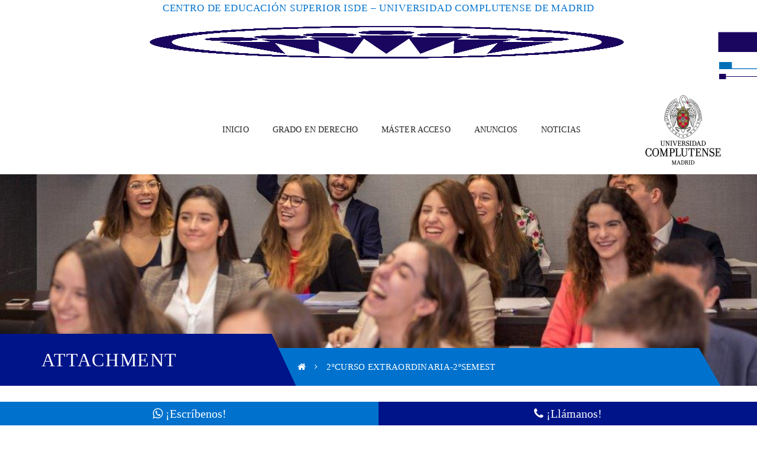

--- FILE ---
content_type: text/html; charset=UTF-8
request_url: https://www.isdegrado.com/2ocurso-extraordinaria-2osemest
body_size: 17094
content:
<!DOCTYPE html><html dir="ltr" lang="es" prefix="og: https://ogp.me/ns#"><head><script data-no-optimize="1">var litespeed_docref=sessionStorage.getItem("litespeed_docref");litespeed_docref&&(Object.defineProperty(document,"referrer",{get:function(){return litespeed_docref}}),sessionStorage.removeItem("litespeed_docref"));</script>  <script type="litespeed/javascript" data-src="https://www.googletagmanager.com/gtag/js?id=UA-61886027-2"></script> <script type="litespeed/javascript">window.dataLayer=window.dataLayer||[];function gtag(){dataLayer.push(arguments)}
gtag('js',new Date());gtag('config','UA-61886027-2')</script> <meta name="google-site-verification" content="lHz1ibWSncYQV0PaSGnUFNDd3Jw4hAh_D4ys7r4WTP8" /><meta charset="UTF-8"/><link data-optimized="2" rel="stylesheet" href="https://www.isdegrado.com/wp-content/litespeed/css/bd32ea81a1654564bb505df4dbf4bcd6.css?ver=fbdb9" /><meta name="viewport" content="width=device-width, initial-scale=1, maximum-scale=1"><!--[if lt IE 9]> <script src="https://oss.maxcdn.com/html5shiv/3.7.2/html5shiv.min.js"></script> <script src="https://oss.maxcdn.com/respond/1.4.2/respond.min.js"></script> <script src="https://css3-mediaqueries-js.googlecode.com/svn/trunk/css3-mediaqueries.js"></script> <![endif]--><title>2ºcurso EXTRAORDINARIA-2ºSEMEST | ISDE Grado</title><meta name="robots" content="noindex, nofollow, max-image-preview:large" /><link rel="canonical" href="https://www.isdegrado.com/2ocurso-extraordinaria-2osemest" /><meta name="generator" content="All in One SEO (AIOSEO) 4.7.0" /><meta property="og:locale" content="es_ES" /><meta property="og:site_name" content="ISDE Grado" /><meta property="og:type" content="article" /><meta property="og:title" content="2ºcurso EXTRAORDINARIA-2ºSEMEST | ISDE Grado" /><meta property="og:url" content="https://www.isdegrado.com/2ocurso-extraordinaria-2osemest" /><meta property="article:published_time" content="2023-03-24T08:36:21+00:00" /><meta property="article:modified_time" content="2023-03-24T08:36:21+00:00" /><meta name="twitter:card" content="summary" /><meta name="twitter:title" content="2ºcurso EXTRAORDINARIA-2ºSEMEST | ISDE Grado" /> <script type="application/ld+json" class="aioseo-schema">{"@context":"https:\/\/schema.org","@graph":[{"@type":"BreadcrumbList","@id":"https:\/\/www.isdegrado.com\/2ocurso-extraordinaria-2osemest#breadcrumblist","itemListElement":[{"@type":"ListItem","@id":"https:\/\/www.isdegrado.com\/#listItem","position":1,"name":"Hogar","item":"https:\/\/www.isdegrado.com\/","nextItem":"https:\/\/www.isdegrado.com\/2ocurso-extraordinaria-2osemest#listItem"},{"@type":"ListItem","@id":"https:\/\/www.isdegrado.com\/2ocurso-extraordinaria-2osemest#listItem","position":2,"name":"2\u00bacurso EXTRAORDINARIA-2\u00baSEMEST","previousItem":"https:\/\/www.isdegrado.com\/#listItem"}]},{"@type":"ItemPage","@id":"https:\/\/www.isdegrado.com\/2ocurso-extraordinaria-2osemest#itempage","url":"https:\/\/www.isdegrado.com\/2ocurso-extraordinaria-2osemest","name":"2\u00bacurso EXTRAORDINARIA-2\u00baSEMEST | ISDE Grado","inLanguage":"es-ES","isPartOf":{"@id":"https:\/\/www.isdegrado.com\/#website"},"breadcrumb":{"@id":"https:\/\/www.isdegrado.com\/2ocurso-extraordinaria-2osemest#breadcrumblist"},"author":{"@id":"https:\/\/www.isdegrado.com\/author\/pgarcia#author"},"creator":{"@id":"https:\/\/www.isdegrado.com\/author\/pgarcia#author"},"datePublished":"2023-03-24T09:36:21+01:00","dateModified":"2023-03-24T09:36:21+01:00"},{"@type":"Organization","@id":"https:\/\/www.isdegrado.com\/#organization","name":"ISDE Grado","url":"https:\/\/www.isdegrado.com\/"},{"@type":"Person","@id":"https:\/\/www.isdegrado.com\/author\/pgarcia#author","url":"https:\/\/www.isdegrado.com\/author\/pgarcia","name":"Pablo Gargia","image":{"@type":"ImageObject","@id":"https:\/\/www.isdegrado.com\/2ocurso-extraordinaria-2osemest#authorImage","url":"https:\/\/www.isdegrado.com\/wp-content\/litespeed\/avatar\/c850a9a6891d40261a1619c2200f04b7.jpg?ver=1768589826","width":96,"height":96,"caption":"Pablo Gargia"}},{"@type":"WebSite","@id":"https:\/\/www.isdegrado.com\/#website","url":"https:\/\/www.isdegrado.com\/","name":"ISDE Grado","inLanguage":"es-ES","publisher":{"@id":"https:\/\/www.isdegrado.com\/#organization"}}]}</script> <link rel='dns-prefetch' href='//fonts.googleapis.com' /><link rel="alternate" type="application/rss+xml" title="ISDE Grado &raquo; Feed" href="https://www.isdegrado.com/feed" /><link rel="alternate" type="application/rss+xml" title="ISDE Grado &raquo; Feed de los comentarios" href="https://www.isdegrado.com/comments/feed" /><link rel="alternate" type="text/calendar" title="ISDE Grado &raquo; iCal Feed" href="https://www.isdegrado.com/eventos/?ical=1" />
<style id='classic-theme-styles-inline-css' type='text/css'>/*! This file is auto-generated */
.wp-block-button__link{color:#fff;background-color:#32373c;border-radius:9999px;box-shadow:none;text-decoration:none;padding:calc(.667em + 2px) calc(1.333em + 2px);font-size:1.125em}.wp-block-file__button{background:#32373c;color:#fff;text-decoration:none}</style><style id='global-styles-inline-css' type='text/css'>body{--wp--preset--color--black: #000000;--wp--preset--color--cyan-bluish-gray: #abb8c3;--wp--preset--color--white: #ffffff;--wp--preset--color--pale-pink: #f78da7;--wp--preset--color--vivid-red: #cf2e2e;--wp--preset--color--luminous-vivid-orange: #ff6900;--wp--preset--color--luminous-vivid-amber: #fcb900;--wp--preset--color--light-green-cyan: #7bdcb5;--wp--preset--color--vivid-green-cyan: #00d084;--wp--preset--color--pale-cyan-blue: #8ed1fc;--wp--preset--color--vivid-cyan-blue: #0693e3;--wp--preset--color--vivid-purple: #9b51e0;--wp--preset--gradient--vivid-cyan-blue-to-vivid-purple: linear-gradient(135deg,rgba(6,147,227,1) 0%,rgb(155,81,224) 100%);--wp--preset--gradient--light-green-cyan-to-vivid-green-cyan: linear-gradient(135deg,rgb(122,220,180) 0%,rgb(0,208,130) 100%);--wp--preset--gradient--luminous-vivid-amber-to-luminous-vivid-orange: linear-gradient(135deg,rgba(252,185,0,1) 0%,rgba(255,105,0,1) 100%);--wp--preset--gradient--luminous-vivid-orange-to-vivid-red: linear-gradient(135deg,rgba(255,105,0,1) 0%,rgb(207,46,46) 100%);--wp--preset--gradient--very-light-gray-to-cyan-bluish-gray: linear-gradient(135deg,rgb(238,238,238) 0%,rgb(169,184,195) 100%);--wp--preset--gradient--cool-to-warm-spectrum: linear-gradient(135deg,rgb(74,234,220) 0%,rgb(151,120,209) 20%,rgb(207,42,186) 40%,rgb(238,44,130) 60%,rgb(251,105,98) 80%,rgb(254,248,76) 100%);--wp--preset--gradient--blush-light-purple: linear-gradient(135deg,rgb(255,206,236) 0%,rgb(152,150,240) 100%);--wp--preset--gradient--blush-bordeaux: linear-gradient(135deg,rgb(254,205,165) 0%,rgb(254,45,45) 50%,rgb(107,0,62) 100%);--wp--preset--gradient--luminous-dusk: linear-gradient(135deg,rgb(255,203,112) 0%,rgb(199,81,192) 50%,rgb(65,88,208) 100%);--wp--preset--gradient--pale-ocean: linear-gradient(135deg,rgb(255,245,203) 0%,rgb(182,227,212) 50%,rgb(51,167,181) 100%);--wp--preset--gradient--electric-grass: linear-gradient(135deg,rgb(202,248,128) 0%,rgb(113,206,126) 100%);--wp--preset--gradient--midnight: linear-gradient(135deg,rgb(2,3,129) 0%,rgb(40,116,252) 100%);--wp--preset--font-size--small: 13px;--wp--preset--font-size--medium: 20px;--wp--preset--font-size--large: 36px;--wp--preset--font-size--x-large: 42px;--wp--preset--spacing--20: 0.44rem;--wp--preset--spacing--30: 0.67rem;--wp--preset--spacing--40: 1rem;--wp--preset--spacing--50: 1.5rem;--wp--preset--spacing--60: 2.25rem;--wp--preset--spacing--70: 3.38rem;--wp--preset--spacing--80: 5.06rem;--wp--preset--shadow--natural: 6px 6px 9px rgba(0, 0, 0, 0.2);--wp--preset--shadow--deep: 12px 12px 50px rgba(0, 0, 0, 0.4);--wp--preset--shadow--sharp: 6px 6px 0px rgba(0, 0, 0, 0.2);--wp--preset--shadow--outlined: 6px 6px 0px -3px rgba(255, 255, 255, 1), 6px 6px rgba(0, 0, 0, 1);--wp--preset--shadow--crisp: 6px 6px 0px rgba(0, 0, 0, 1);}:where(.is-layout-flex){gap: 0.5em;}:where(.is-layout-grid){gap: 0.5em;}body .is-layout-flex{display: flex;}body .is-layout-flex{flex-wrap: wrap;align-items: center;}body .is-layout-flex > *{margin: 0;}body .is-layout-grid{display: grid;}body .is-layout-grid > *{margin: 0;}:where(.wp-block-columns.is-layout-flex){gap: 2em;}:where(.wp-block-columns.is-layout-grid){gap: 2em;}:where(.wp-block-post-template.is-layout-flex){gap: 1.25em;}:where(.wp-block-post-template.is-layout-grid){gap: 1.25em;}.has-black-color{color: var(--wp--preset--color--black) !important;}.has-cyan-bluish-gray-color{color: var(--wp--preset--color--cyan-bluish-gray) !important;}.has-white-color{color: var(--wp--preset--color--white) !important;}.has-pale-pink-color{color: var(--wp--preset--color--pale-pink) !important;}.has-vivid-red-color{color: var(--wp--preset--color--vivid-red) !important;}.has-luminous-vivid-orange-color{color: var(--wp--preset--color--luminous-vivid-orange) !important;}.has-luminous-vivid-amber-color{color: var(--wp--preset--color--luminous-vivid-amber) !important;}.has-light-green-cyan-color{color: var(--wp--preset--color--light-green-cyan) !important;}.has-vivid-green-cyan-color{color: var(--wp--preset--color--vivid-green-cyan) !important;}.has-pale-cyan-blue-color{color: var(--wp--preset--color--pale-cyan-blue) !important;}.has-vivid-cyan-blue-color{color: var(--wp--preset--color--vivid-cyan-blue) !important;}.has-vivid-purple-color{color: var(--wp--preset--color--vivid-purple) !important;}.has-black-background-color{background-color: var(--wp--preset--color--black) !important;}.has-cyan-bluish-gray-background-color{background-color: var(--wp--preset--color--cyan-bluish-gray) !important;}.has-white-background-color{background-color: var(--wp--preset--color--white) !important;}.has-pale-pink-background-color{background-color: var(--wp--preset--color--pale-pink) !important;}.has-vivid-red-background-color{background-color: var(--wp--preset--color--vivid-red) !important;}.has-luminous-vivid-orange-background-color{background-color: var(--wp--preset--color--luminous-vivid-orange) !important;}.has-luminous-vivid-amber-background-color{background-color: var(--wp--preset--color--luminous-vivid-amber) !important;}.has-light-green-cyan-background-color{background-color: var(--wp--preset--color--light-green-cyan) !important;}.has-vivid-green-cyan-background-color{background-color: var(--wp--preset--color--vivid-green-cyan) !important;}.has-pale-cyan-blue-background-color{background-color: var(--wp--preset--color--pale-cyan-blue) !important;}.has-vivid-cyan-blue-background-color{background-color: var(--wp--preset--color--vivid-cyan-blue) !important;}.has-vivid-purple-background-color{background-color: var(--wp--preset--color--vivid-purple) !important;}.has-black-border-color{border-color: var(--wp--preset--color--black) !important;}.has-cyan-bluish-gray-border-color{border-color: var(--wp--preset--color--cyan-bluish-gray) !important;}.has-white-border-color{border-color: var(--wp--preset--color--white) !important;}.has-pale-pink-border-color{border-color: var(--wp--preset--color--pale-pink) !important;}.has-vivid-red-border-color{border-color: var(--wp--preset--color--vivid-red) !important;}.has-luminous-vivid-orange-border-color{border-color: var(--wp--preset--color--luminous-vivid-orange) !important;}.has-luminous-vivid-amber-border-color{border-color: var(--wp--preset--color--luminous-vivid-amber) !important;}.has-light-green-cyan-border-color{border-color: var(--wp--preset--color--light-green-cyan) !important;}.has-vivid-green-cyan-border-color{border-color: var(--wp--preset--color--vivid-green-cyan) !important;}.has-pale-cyan-blue-border-color{border-color: var(--wp--preset--color--pale-cyan-blue) !important;}.has-vivid-cyan-blue-border-color{border-color: var(--wp--preset--color--vivid-cyan-blue) !important;}.has-vivid-purple-border-color{border-color: var(--wp--preset--color--vivid-purple) !important;}.has-vivid-cyan-blue-to-vivid-purple-gradient-background{background: var(--wp--preset--gradient--vivid-cyan-blue-to-vivid-purple) !important;}.has-light-green-cyan-to-vivid-green-cyan-gradient-background{background: var(--wp--preset--gradient--light-green-cyan-to-vivid-green-cyan) !important;}.has-luminous-vivid-amber-to-luminous-vivid-orange-gradient-background{background: var(--wp--preset--gradient--luminous-vivid-amber-to-luminous-vivid-orange) !important;}.has-luminous-vivid-orange-to-vivid-red-gradient-background{background: var(--wp--preset--gradient--luminous-vivid-orange-to-vivid-red) !important;}.has-very-light-gray-to-cyan-bluish-gray-gradient-background{background: var(--wp--preset--gradient--very-light-gray-to-cyan-bluish-gray) !important;}.has-cool-to-warm-spectrum-gradient-background{background: var(--wp--preset--gradient--cool-to-warm-spectrum) !important;}.has-blush-light-purple-gradient-background{background: var(--wp--preset--gradient--blush-light-purple) !important;}.has-blush-bordeaux-gradient-background{background: var(--wp--preset--gradient--blush-bordeaux) !important;}.has-luminous-dusk-gradient-background{background: var(--wp--preset--gradient--luminous-dusk) !important;}.has-pale-ocean-gradient-background{background: var(--wp--preset--gradient--pale-ocean) !important;}.has-electric-grass-gradient-background{background: var(--wp--preset--gradient--electric-grass) !important;}.has-midnight-gradient-background{background: var(--wp--preset--gradient--midnight) !important;}.has-small-font-size{font-size: var(--wp--preset--font-size--small) !important;}.has-medium-font-size{font-size: var(--wp--preset--font-size--medium) !important;}.has-large-font-size{font-size: var(--wp--preset--font-size--large) !important;}.has-x-large-font-size{font-size: var(--wp--preset--font-size--x-large) !important;}
.wp-block-navigation a:where(:not(.wp-element-button)){color: inherit;}
:where(.wp-block-post-template.is-layout-flex){gap: 1.25em;}:where(.wp-block-post-template.is-layout-grid){gap: 1.25em;}
:where(.wp-block-columns.is-layout-flex){gap: 2em;}:where(.wp-block-columns.is-layout-grid){gap: 2em;}
.wp-block-pullquote{font-size: 1.5em;line-height: 1.6;}</style><style id='rs-plugin-settings-inline-css' type='text/css'>#rs-demo-id {}</style> <script type="litespeed/javascript" data-src="https://www.isdegrado.com/wp-includes/js/jquery/jquery.min.js" id="jquery-core-js"></script> <script id="cookie-notice-front-js-before" type="litespeed/javascript">var cnArgs={"ajaxUrl":"https:\/\/www.isdegrado.com\/wp-admin\/admin-ajax.php","nonce":"173c47d6bf","hideEffect":"fade","position":"bottom","onScroll":!1,"onScrollOffset":100,"onClick":!1,"cookieName":"cookie_notice_accepted","cookieTime":2592000,"cookieTimeRejected":2592000,"globalCookie":!1,"redirection":!1,"cache":!0,"revokeCookies":!1,"revokeCookiesOpt":"automatic"}</script> <script id="thickbox-js-extra" type="litespeed/javascript">var thickboxL10n={"next":"Siguiente >","prev":"< Anterior","image":"Imagen","of":"de","close":"Cerrar","noiframes":"Esta funci\u00f3n necesita frames integrados. Tienes los iframes desactivados o tu navegador no es compatible.","loadingAnimation":"https:\/\/www.isdegrado.com\/wp-includes\/js\/thickbox\/loadingAnimation.gif"}</script> <link rel="https://api.w.org/" href="https://www.isdegrado.com/wp-json/" /><link rel="alternate" type="application/json" href="https://www.isdegrado.com/wp-json/wp/v2/media/2246" /><link rel="EditURI" type="application/rsd+xml" title="RSD" href="https://www.isdegrado.com/xmlrpc.php?rsd" /><meta name="generator" content="WordPress 6.5.7" /><link rel='shortlink' href='https://www.isdegrado.com/?p=2246' /><link rel="alternate" type="application/json+oembed" href="https://www.isdegrado.com/wp-json/oembed/1.0/embed?url=https%3A%2F%2Fwww.isdegrado.com%2F2ocurso-extraordinaria-2osemest" /><link rel="alternate" type="text/xml+oembed" href="https://www.isdegrado.com/wp-json/oembed/1.0/embed?url=https%3A%2F%2Fwww.isdegrado.com%2F2ocurso-extraordinaria-2osemest&#038;format=xml" /> <script type="litespeed/javascript">var ajaxurl='https://www.isdegrado.com/wp-admin/admin-ajax.php'</script> <meta name="et-api-version" content="v1"><meta name="et-api-origin" content="https://www.isdegrado.com"><link rel="https://theeventscalendar.com/" href="https://www.isdegrado.com/wp-json/tribe/tickets/v1/" /><meta name="tec-api-version" content="v1"><meta name="tec-api-origin" content="https://www.isdegrado.com"><link rel="alternate" href="https://www.isdegrado.com/wp-json/tribe/events/v1/" /><style id="g5plus_custom_style" type="text/css"></style><style type="text/css">.footer-contact input[type="text"], .footer-contact input[type="email"], .footer-contact input[type="tel"]{
    outline: none;
    border: 1px solid #808489;
    width: 90%;
    float: left;
    background: #191e25 !important;
    color: #eee !important;
    letter-spacing: 1px;
    font-size: 1em;
    padding: 1em;
    margin: 0 0 1em;
}
.footer-contact input[type="submit"] {
    outline: none;
    border: none;
    background: #1cc7d0;
    color: #fff;
    font-size: 16px;
    padding: .6em 2em;
    letter-spacing: 1px;
    text-transform: capitalize;
    display: inherit;
    transition: .5s all;
    -webkit-transition: .5s all;
}
.footer-contact input[type="submit"] {
    background: #ff4c4c;
    transition: .5s all;
    -webkit-transition: .5s all;
}
.footer-sidebar, .footer-sidebar a{
    font-size: 16px;
    color:white;
}
.footer-sidebar li{
    font-size:16px;
    margin:0 0 10px 0;
}

::placeholder{
    color:white !important;
}

.bottom-bar-wrapper{
    background-color:#191e25 !important;
    color:white !important;
    
}
.bottom-bar-inner{
    border-top:none !important;
}


.top-bar-left{
    text-align:center !important;
}

.top-bar-left h4{
    margin-bottom:inherit !important;
}
.header-logo img{
    padding-top:0 !important;
    padding-bottom: 10px !important;
    margin-top:5px !important;
}
.entry-post-meta-wrap, .post-entry-meta{
    display:none !important;
}
#div-flotante{
    position:fixed;
    z-index:1000;
    float:right !important;
    right:0;
    bottom:75px;
}
#div-flotante img{
width:400px !important;
    
}
@media (max-width: 480px){
    #div-flotante{
        width:155px !important;
    }
    #wrapper-footer h3{
    font-size:16px;
    }
}

#main-header-wrapper .top-bar{
    background-color:#ffffff !important;
    color:#0072CE !important;
}
.newsletter-form{
text-align:left !important;
    
}
.newsletter-form p{
margin-bottom:1px;
}
.newsletter-form input[type=email]{
    width:100% !important;
}
.colaboradores .vc_grid-item-mini{
    border:1px solid #0072CE;
}
.separador-colaboradores h4{font-size:20px;}

/*.contact-bar{
    position:fixed;
    right: 0;
    bottom: 230px;
    z-index: 1001;
}
.contact-bar a {
    display: block;
    margin-top: 20px;
}
.contact-bar-phone img, .contact-bar-whatsapp img{
    width: 350px;
}

@media (max-width: 480px){
    .contact-bar-phone img, .contact-bar-whatsapp img{
        width: 250px;
    }
}*/

.contact-bar-footer{
    position: fixed;
    bottom: 0;
    left: 0;
    width: 100%;
    height: 40px;
    text-align: center;
    line-height: 40px;
    display:flex;
    font-size: 20px;
    z-index: 2;
}
.contact-bar-footer a, .contact-bar-footer a:hover{color:#fff;}
.contact-bar-footer-whatsapp, .contact-bar-footer-phone{width:50%;}
.contact-bar-footer-whatsapp{background: #0072ce;}
.contact-bar-footer-phone{background-color: #001489;}
footer.main-footer-wrapper .bottom-bar-wrapper .bottom-bar-inner{padding-bottom: 50px !important;}
.back-to-top{z-index:3 !important;}</style><meta name="generator" content="Powered by Visual Composer - drag and drop page builder for WordPress."/>
<!--[if lte IE 9]><link rel="stylesheet" type="text/css" href="https://www.isdegrado.com/wp-content/plugins/js_composer/assets/css/vc_lte_ie9.min.css" media="screen"><![endif]--><meta name="generator" content="Powered by Slider Revolution 5.4.1 - responsive, Mobile-Friendly Slider Plugin for WordPress with comfortable drag and drop interface." /><link rel="icon" href="https://www.isdegrado.com/wp-content/uploads/2020/05/favicon-100x100.ico" sizes="32x32" /><link rel="icon" href="https://www.isdegrado.com/wp-content/uploads/2020/05/favicon-100x100.ico" sizes="192x192" /><link rel="apple-touch-icon" href="https://www.isdegrado.com/wp-content/uploads/2020/05/favicon-100x100.ico" /><meta name="msapplication-TileImage" content="https://www.isdegrado.com/wp-content/uploads/2020/05/favicon-100x100.ico" /><link rel="stylesheet" type="text/css" media="all" href="https://www.isdegrado.com/?custom-page=header-custom-css&amp;current_page_id=2246"/><style type="text/css" id="wp-custom-css">/* ocultar aviso no theme css */
div[style*="z-index: 100000"] {
    display: none !important;
}
/******************************/

.header-customize-item.header-social-profile-wrapper .img-responsive{
	margin-left: 20px !important;
}

#banda_descarga .vc_column-inner .wpb_wrapper{
	text-align:center;
}

#menu-item-1760 a, #menu-item-1761 a, #menu-item-2002 a{
	font-size: 12px;
}

a.download_button{
	border:none !important;
	font-size: 20px !important;
}
.wpb_wrapper ol, ul {
    margin-top: 0;
    margin-bottom: 20px!important;
}
.wpadminbar  ol, ul {
    margin-top: 0;
    margin-bottom: 0px!important;
}
ul li:last-child {
  padding-bottom: 10px;
}
a.download_button:hover{
	background-color:transparent !important;
	color: #fff !important;
}

#puertas_abiertas_form input, #puertas_abiertas_form label, #sugerencias input, #sugerencias label, #sugerencias textarea{
	width: 100% !important;
}

@media screen and (min-width: 992px){
	.sticky-wrapper.is-sticky .header-logo img {
			max-height: 100px;
	}
}
@media screen and (max-width: 700px){
	.uk-subnav a{
		font-size:10px!important;
	}
}

.boton-grado a{
	background-color: #0072ce!important;
}

/** OCULTAR RRSS HEADER **/
.header-social-profile-wrapper i{
	display: none;
}
/** AJUSTE ESPACIO **/
.header-customize-item.header-social-profile-wrapper{
    margin-left: 80px !important;
}
@media screen and (max-width: 1024px){
	.header-customize-item.header-social-profile-wrapper{
    margin-left: 10px !important;
}
}


/** TITULO PÁGINAS **/
#page-title .pt-bottom .m-title::before {
	background-color: #001489;
}
#page-title .pt-bottom .m-title {
	background-color: #001489;
}
#page-title .pt-bottom .m-title::after {
	background-color: #001489;
}
.breadcrumbs h1{
	color: white!important;
}</style><style type="text/css" title="dynamic-css" class="options-output">body{background-repeat:no-repeat;background-size:cover;background-attachment:fixed;background-position:center center;}.site-loading{background-color:#ffffff;}body{font-family:Roboto;line-height:24px;font-weight:400;font-style:normal;font-size:13px;}h1{font-family:Roboto;line-height:48px;font-weight:700;font-style:normal;font-size:36px;}h2{font-family:Oswald;line-height:39px;font-weight:700;font-style:normal;font-size:29px;}h3{font-family:Roboto;line-height:29px;font-weight:400;font-style:normal;font-size:22px;}h4{font-family:Roboto;line-height:23px;font-weight:400;font-style:normal;font-size:17px;}h5{font-family:Roboto;line-height:17px;font-weight:400;font-style:normal;font-size:13px;}h6{font-family:Roboto;line-height:15px;font-weight:400;font-style:normal;font-size:11px;}{font-family:Roboto;}{font-family:Roboto;}{font-family:Roboto;}</style><noscript><style type="text/css">.wpb_animate_when_almost_visible { opacity: 1; }</style></noscript></head><body data-rsssl=1 class="attachment attachment-template-default single single-attachment postid-2246 attachmentid-2246 attachment-pdf cookies-not-set tribe-no-js page-template-academia footer-static header-1 chrome wpb-js-composer js-comp-ver-5.1.1 vc_responsive tribe-theme-academia" data-responsive="991" data-header="header-1"><div id="wrapper"><header id="main-header-wrapper" class="main-header"><div class="top-bar"><div class="container"><div class="row"><div class="sidebar top-bar-left col-md-12"><aside id="text-3" class="widget widget_text"><div class="textwidget"><h4>Centro de Educación Superior ISDE – Universidad Complutense de Madrid</h4></div></aside></div></div></div></div><div class="header-nav-wrapper header-1 header-sticky"><div class="container"><div class="header-container clearfix"><div class="header-logo">
<a href="https://www.isdegrado.com/" title="ISDE Grado - ">
<img data-lazyloaded="1" src="[data-uri]" width="3505" height="1742" class="has-retina" style="height:130px" data-src="https://www.isdegrado.com/wp-content/uploads/2020/05/Logo_Law_High_RGB.jpg" alt="ISDE Grado - " />
<img data-lazyloaded="1" src="[data-uri]" width="3505" height="1742" class="retina-logo" style="height:130px" data-src="https://www.isdegrado.com/wp-content/uploads/2020/05/Logo_Law_High_RGB.jpg" alt="ISDE Grado - "/>
</a></div><div class="header-nav-right"><div id="primary-menu" class="menu-wrapper"><ul id="main-menu" class="main-menu sub-menu-light x-nav-menu x-nav-menu_principal x-animate-sign-flip"><li id="menu-item-26" class="menu-item menu-item-type-post_type menu-item-object-page menu-item-home x-menu-item x-item-menu-standard"><a href="https://www.isdegrado.com/" class="x-menu-a-text"><span class="x-menu-text">Inicio</span></a></li><li id="menu-item-231" class="menu-item menu-item-type-custom menu-item-object-custom menu-item-has-children x-menu-item x-item-menu-standard"><a href="/grado-en-derecho-madrid" class="x-menu-a-text"><span class="x-menu-text">Grado en Derecho</span><b class="x-caret"></b></a><ul class="x-sub-menu x-sub-menu-standard x-list-style-none"><li id="menu-item-203" class="menu-item menu-item-type-post_type menu-item-object-page x-menu-item x-item-menu-standard"><a href="https://www.isdegrado.com/informacion-publica-del-titulo" class="x-menu-a-text"><span class="x-menu-text">Información Pública del Título</span></a></li><li id="menu-item-25" class="menu-item menu-item-type-post_type menu-item-object-page x-menu-item x-item-menu-standard"><a href="https://www.isdegrado.com/plan-de-estudios" class="x-menu-a-text"><span class="x-menu-text">Información Académica</span></a></li><li id="menu-item-204" class="menu-item menu-item-type-post_type menu-item-object-page x-menu-item x-item-menu-standard"><a href="https://www.isdegrado.com/metodologia" class="x-menu-a-text"><span class="x-menu-text">Metodología</span></a></li><li id="menu-item-202" class="menu-item menu-item-type-post_type menu-item-object-page x-menu-item x-item-menu-standard"><a href="https://www.isdegrado.com/profesorado" class="x-menu-a-text"><span class="x-menu-text">Personal académico</span></a></li><li id="menu-item-201" class="menu-item menu-item-type-post_type menu-item-object-page x-menu-item x-item-menu-standard"><a href="https://www.isdegrado.com/sistema-de-calidad" class="x-menu-a-text"><span class="x-menu-text">Sistema de garantía de calidad</span></a></li><li id="menu-item-2539" class="menu-item menu-item-type-post_type menu-item-object-page x-menu-item x-item-menu-standard"><a href="https://www.isdegrado.com/practicas-externas-y-movilidad" class="x-menu-a-text"><span class="x-menu-text">Prácticas Externas y Movilidad</span></a></li><li id="menu-item-322" class="menu-item menu-item-type-post_type menu-item-object-page x-menu-item x-item-menu-standard"><a href="https://www.isdegrado.com/formulario-de-solicitud-de-admision" class="x-menu-a-text"><span class="x-menu-text">Iniciar solicitud de admisión</span></a></li></ul></li><li id="menu-item-1518" class="menu-item menu-item-type-post_type menu-item-object-page menu-item-has-children x-menu-item x-item-menu-standard"><a href="https://www.isdegrado.com/master-acceso" class="x-menu-a-text"><span class="x-menu-text">Máster Acceso</span><b class="x-caret"></b></a><ul class="x-sub-menu x-sub-menu-standard x-list-style-none"><li id="menu-item-1524" class="menu-item menu-item-type-post_type menu-item-object-page x-menu-item x-item-menu-standard"><a href="https://www.isdegrado.com/master-acceso/informacion-publica-del-titulo" class="x-menu-a-text"><span class="x-menu-text">Información Pública del Título</span></a></li><li id="menu-item-1520" class="menu-item menu-item-type-post_type menu-item-object-page x-menu-item x-item-menu-standard"><a href="https://www.isdegrado.com/master-acceso/plan-de-estudios" class="x-menu-a-text"><span class="x-menu-text">Plan de estudios / Guías docentes</span></a></li><li id="menu-item-1519" class="menu-item menu-item-type-post_type menu-item-object-page x-menu-item x-item-menu-standard"><a href="https://www.isdegrado.com/master-acceso/metodologia" class="x-menu-a-text"><span class="x-menu-text">Metodología</span></a></li><li id="menu-item-1523" class="menu-item menu-item-type-post_type menu-item-object-page x-menu-item x-item-menu-standard"><a href="https://www.isdegrado.com/master-acceso/profesorado" class="x-menu-a-text"><span class="x-menu-text">Personal académico</span></a></li><li id="menu-item-1521" class="menu-item menu-item-type-post_type menu-item-object-page x-menu-item x-item-menu-standard"><a href="https://www.isdegrado.com/master-acceso/sistema-de-calidad" class="x-menu-a-text"><span class="x-menu-text">Sistema de Garantía Interna de Calidad</span></a></li><li id="menu-item-1522" class="menu-item menu-item-type-post_type menu-item-object-page x-menu-item x-item-menu-standard"><a href="https://www.isdegrado.com/master-acceso/salidas-profesionales" class="x-menu-a-text"><span class="x-menu-text">Salidas profesionales</span></a></li><li id="menu-item-1873" class="menu-item menu-item-type-post_type menu-item-object-page x-menu-item x-item-menu-standard"><a href="https://www.isdegrado.com/master-acceso/renovacion-acreditacion-titulo" class="x-menu-a-text"><span class="x-menu-text">Renovación de la acreditación del título de Master de Acceso a la Profesión de Abogado</span></a></li><li id="menu-item-2664" class="menu-item menu-item-type-post_type menu-item-object-page x-menu-item x-item-menu-standard"><a href="https://www.isdegrado.com/master-practicas-externas-y-movilidad" class="x-menu-a-text"><span class="x-menu-text">Prácticas Externas y Movilidad</span></a></li></ul></li><li id="menu-item-199" class="menu-item menu-item-type-post_type menu-item-object-page x-menu-item x-item-menu-standard"><a href="https://www.isdegrado.com/anuncios" class="x-menu-a-text"><span class="x-menu-text">Anuncios</span></a></li><li id="menu-item-421" class="menu-item menu-item-type-post_type menu-item-object-page x-menu-item x-item-menu-standard"><a href="https://www.isdegrado.com/noticias" class="x-menu-a-text"><span class="x-menu-text">Noticias</span></a></li></ul></div><div class="header-customize header-customize-nav"><div class="header-customize-item header-social-profile-wrapper"><ul><li><a href="https://www.linkedin.com/school/isde" target="_blank"><i class="fa fa-linkedin"></i></a></li>
<img data-lazyloaded="1" src="[data-uri]" width="140" height="130" class="img-responsive" data-src="/wp-content/uploads/2018/05/UCM-300x278-2.png" style="margin-left:40px;"></ul></div></div></div></div></div></div></header><header id="mobile-header-wrapper" class="mobile-header header-mobile-1"><div class="header-container-wrapper header-mobile-sticky"><div class="container header-mobile-container"><div class="header-mobile-inner"><div class="toggle-icon-wrapper toggle-mobile-menu" data-ref="nav-menu-mobile" data-drop-type="fly"><div class="toggle-icon"> <span></span></div></div><div class="header-customize"><div class="search-button-wrapper header-customize-item">
<a class="icon-search-menu" href="#" data-search-type="standard"><i class="fa fa-search"></i></a></div></div><div class="header-logo-mobile">
<a href="https://www.isdegrado.com/" title="ISDE Grado - ">
<img data-lazyloaded="1" src="[data-uri]" width="3505" height="1742" class="has-retina" style="height:130px" data-src="https://www.isdegrado.com/wp-content/uploads/2020/05/Logo_Law_High_RGB.jpg" alt="ISDE Grado - " />
<img data-lazyloaded="1" src="[data-uri]" width="3505" height="1742" class="retina-logo" style="height:130px" data-src="https://www.isdegrado.com/wp-content/uploads/2020/05/Logo_Law_High_RGB.jpg" alt="ISDE Grado - " />
</a></div></div><div id="nav-menu-mobile" class="header-mobile-nav menu-drop-fly"><form class="search-form-menu-mobile"  method="get" action="https://www.isdegrado.com/">
<input type="text" name="s" placeholder="Search...">
<button type="submit"><i class="fa fa-search"></i></button></form><ul id="menu-principal" class="nav-menu-mobile x-nav-menu x-nav-menu_principal x-animate-sign-flip"><li id="menu-item-mobile-26" class="menu-item menu-item-type-post_type menu-item-object-page menu-item-home x-menu-item x-item-menu-standard"><a href="https://www.isdegrado.com/" class="x-menu-a-text"><span class="x-menu-text">Inicio</span></a></li><li id="menu-item-mobile-231" class="menu-item menu-item-type-custom menu-item-object-custom menu-item-has-children x-menu-item x-item-menu-standard"><a href="/grado-en-derecho-madrid" class="x-menu-a-text"><span class="x-menu-text">Grado en Derecho</span><b class="x-caret"></b></a><ul class="x-sub-menu x-sub-menu-standard x-list-style-none"><li id="menu-item-mobile-203" class="menu-item menu-item-type-post_type menu-item-object-page x-menu-item x-item-menu-standard"><a href="https://www.isdegrado.com/informacion-publica-del-titulo" class="x-menu-a-text"><span class="x-menu-text">Información Pública del Título</span></a></li><li id="menu-item-mobile-25" class="menu-item menu-item-type-post_type menu-item-object-page x-menu-item x-item-menu-standard"><a href="https://www.isdegrado.com/plan-de-estudios" class="x-menu-a-text"><span class="x-menu-text">Información Académica</span></a></li><li id="menu-item-mobile-204" class="menu-item menu-item-type-post_type menu-item-object-page x-menu-item x-item-menu-standard"><a href="https://www.isdegrado.com/metodologia" class="x-menu-a-text"><span class="x-menu-text">Metodología</span></a></li><li id="menu-item-mobile-202" class="menu-item menu-item-type-post_type menu-item-object-page x-menu-item x-item-menu-standard"><a href="https://www.isdegrado.com/profesorado" class="x-menu-a-text"><span class="x-menu-text">Personal académico</span></a></li><li id="menu-item-mobile-201" class="menu-item menu-item-type-post_type menu-item-object-page x-menu-item x-item-menu-standard"><a href="https://www.isdegrado.com/sistema-de-calidad" class="x-menu-a-text"><span class="x-menu-text">Sistema de garantía de calidad</span></a></li><li id="menu-item-mobile-2539" class="menu-item menu-item-type-post_type menu-item-object-page x-menu-item x-item-menu-standard"><a href="https://www.isdegrado.com/practicas-externas-y-movilidad" class="x-menu-a-text"><span class="x-menu-text">Prácticas Externas y Movilidad</span></a></li><li id="menu-item-mobile-322" class="menu-item menu-item-type-post_type menu-item-object-page x-menu-item x-item-menu-standard"><a href="https://www.isdegrado.com/formulario-de-solicitud-de-admision" class="x-menu-a-text"><span class="x-menu-text">Iniciar solicitud de admisión</span></a></li></ul></li><li id="menu-item-mobile-1518" class="menu-item menu-item-type-post_type menu-item-object-page menu-item-has-children x-menu-item x-item-menu-standard"><a href="https://www.isdegrado.com/master-acceso" class="x-menu-a-text"><span class="x-menu-text">Máster Acceso</span><b class="x-caret"></b></a><ul class="x-sub-menu x-sub-menu-standard x-list-style-none"><li id="menu-item-mobile-1524" class="menu-item menu-item-type-post_type menu-item-object-page x-menu-item x-item-menu-standard"><a href="https://www.isdegrado.com/master-acceso/informacion-publica-del-titulo" class="x-menu-a-text"><span class="x-menu-text">Información Pública del Título</span></a></li><li id="menu-item-mobile-1520" class="menu-item menu-item-type-post_type menu-item-object-page x-menu-item x-item-menu-standard"><a href="https://www.isdegrado.com/master-acceso/plan-de-estudios" class="x-menu-a-text"><span class="x-menu-text">Plan de estudios / Guías docentes</span></a></li><li id="menu-item-mobile-1519" class="menu-item menu-item-type-post_type menu-item-object-page x-menu-item x-item-menu-standard"><a href="https://www.isdegrado.com/master-acceso/metodologia" class="x-menu-a-text"><span class="x-menu-text">Metodología</span></a></li><li id="menu-item-mobile-1523" class="menu-item menu-item-type-post_type menu-item-object-page x-menu-item x-item-menu-standard"><a href="https://www.isdegrado.com/master-acceso/profesorado" class="x-menu-a-text"><span class="x-menu-text">Personal académico</span></a></li><li id="menu-item-mobile-1521" class="menu-item menu-item-type-post_type menu-item-object-page x-menu-item x-item-menu-standard"><a href="https://www.isdegrado.com/master-acceso/sistema-de-calidad" class="x-menu-a-text"><span class="x-menu-text">Sistema de Garantía Interna de Calidad</span></a></li><li id="menu-item-mobile-1522" class="menu-item menu-item-type-post_type menu-item-object-page x-menu-item x-item-menu-standard"><a href="https://www.isdegrado.com/master-acceso/salidas-profesionales" class="x-menu-a-text"><span class="x-menu-text">Salidas profesionales</span></a></li><li id="menu-item-mobile-1873" class="menu-item menu-item-type-post_type menu-item-object-page x-menu-item x-item-menu-standard"><a href="https://www.isdegrado.com/master-acceso/renovacion-acreditacion-titulo" class="x-menu-a-text"><span class="x-menu-text">Renovación de la acreditación del título de Master de Acceso a la Profesión de Abogado</span></a></li><li id="menu-item-mobile-2664" class="menu-item menu-item-type-post_type menu-item-object-page x-menu-item x-item-menu-standard"><a href="https://www.isdegrado.com/master-practicas-externas-y-movilidad" class="x-menu-a-text"><span class="x-menu-text">Prácticas Externas y Movilidad</span></a></li></ul></li><li id="menu-item-mobile-199" class="menu-item menu-item-type-post_type menu-item-object-page x-menu-item x-item-menu-standard"><a href="https://www.isdegrado.com/anuncios" class="x-menu-a-text"><span class="x-menu-text">Anuncios</span></a></li><li id="menu-item-mobile-421" class="menu-item menu-item-type-post_type menu-item-object-page x-menu-item x-item-menu-standard"><a href="https://www.isdegrado.com/noticias" class="x-menu-a-text"><span class="x-menu-text">Noticias</span></a></li></ul></div><div class="main-menu-overlay"></div></div></div></header><div id="search_popup_wrapper" class="dialog"><div class="dialog__overlay"></div><div class="dialog__content"><div class="morph-shape">
<svg xmlns="http://www.w3.org/2000/svg" width="100%" height="100%" viewBox="0 0 520 280"
preserveAspectRatio="none">
<rect x="3" y="3" fill="none" width="516" height="276"/>
</svg></div><div class="dialog-inner"><h2>Enter your keyword</h2><form  method="get" action="https://www.isdegrado.com/" class="search-popup-inner">
<input type="text" name="s" placeholder="Search...">
<button type="submit">Search</button></form><div><button class="action" data-dialog-close="close" type="button"><i class="fa fa-close"></i></button></div></div></div></div><div id="wrapper-content" class="clearfix"><section id="page-title" class="page-title-wrap page-title-margin" ><div data-stellar-background-image="https://www.isdegrado.com/wp-content/uploads/2018/05/ISDE_AR_18.jpeg" data-stellar-background-position="center" data-stellar-background-ratio="0.5" class="page-title-parallax" style="background-image: url('https://www.isdegrado.com/wp-content/uploads/2018/05/ISDE_AR_18.jpeg');background-position:center center;"></div><div class="container"><div class="page-title-inner pt-bottom" ><div class="m-title"><h2 class="p-font">attachment</h2></div><div class="breadcrumbs-wrap"><div class="breadcrumbs-inner text-left"><ul class="breadcrumbs"><li><a href="https://www.isdegrado.com/" class="home"><i class="fa fa-home"></i></a></li><li><span><h1>2ºcurso EXTRAORDINARIA-2ºSEMEST</h1></span></li></ul></div></div></div></div></section><main  class="single-post-wrap"><div class="container clearfix"><div class="row clearfix"><div class="col-md-9"><div class="single-post-inner"><article id="post-2246" class="clearfix post-2246 attachment type-attachment status-inherit hentry"><div class="entry-content-wrap"><h3 class="entry-post-title p-font">2ºcurso EXTRAORDINARIA-2ºSEMEST</h3><div class="entry-post-meta-wrap"><ul class="entry-meta s-font"><li class="entry-meta-author">
<i class="fa fa-user"></i>
<a href="https://www.isdegrado.com/author/pgarcia">Pablo Gargia</a></li><li class="entry-meta-view">
<i class="fa fa-eye"></i>
85</li><li class="entry-meta-date">
<i class="fa fa-calendar"></i><a href="https://www.isdegrado.com/2ocurso-extraordinaria-2osemest" rel="bookmark" title="2ºcurso EXTRAORDINARIA-2ºSEMEST"> 24 marzo, 2023 </a></li></ul></div><div class="entry-content clearfix"><p class="attachment"><a href='https://www.isdegrado.com/wp-content/uploads/2023/03/2ºcurso-EXTRAORDINARIA-2ºSEMEST.pdf'>2ºcurso EXTRAORDINARIA-2ºSEMEST</a></p></div><div class="entry-meta-tag-wrap social-share-hover"><div class="social-share-wrap"><ul class="social-profile s-rounded s-secondary s-md"><li>
<a class="facebook" onclick="window.open('https://www.facebook.com/sharer.php?s=100&amp;p[url]=https%3A%2F%2Fwww.isdegrado.com%2F2ocurso-extraordinaria-2osemest','sharer', 'toolbar=0,status=0,width=620,height=280');"  href="javascript:;">
<i class="fa fa-facebook"></i>
</a></li><li>
<a class="twitter" onclick="popUp=window.open('http://twitter.com/home?status=2%C2%BAcurso+EXTRAORDINARIA-2%C2%BASEMEST https%3A%2F%2Fwww.isdegrado.com%2F2ocurso-extraordinaria-2osemest','sharer','scrollbars=yes,width=800,height=400');popUp.focus();return false;"  href="javascript:;">
<i class="fa fa-twitter"></i>
</a></li><li>
<a class="google-plus"  href="javascript:;" onclick="popUp=window.open('https://plus.google.com/share?url=https%3A%2F%2Fwww.isdegrado.com%2F2ocurso-extraordinaria-2osemest','sharer','scrollbars=yes,width=800,height=400');popUp.focus();return false;">
<i class="fa fa-google-plus"></i>
</a></li><li>
<a class="linkedin"  onclick="popUp=window.open('http://linkedin.com/shareArticle?mini=true&amp;url=https%3A%2F%2Fwww.isdegrado.com%2F2ocurso-extraordinaria-2osemest&amp;title=2%C2%BAcurso+EXTRAORDINARIA-2%C2%BASEMEST','sharer','scrollbars=yes,width=800,height=400');popUp.focus();return false;" href="javascript:;">
<i class="fa fa-linkedin"></i>
</a></li><li>
<a class="tumblr" onclick="popUp=window.open('http://www.tumblr.com/share/link?url=https%3A%2F%2Fwww.isdegrado.com%2F2ocurso-extraordinaria-2osemest&amp;name=2%C2%BAcurso+EXTRAORDINARIA-2%C2%BASEMEST&amp;description=2%C2%BAcurso+EXTRAORDINARIA-2%C2%BASEMEST','sharer','scrollbars=yes,width=800,height=400');popUp.focus();return false;" href="javascript:;">
<i class="fa fa-tumblr"></i>
</a></li><li>
<a class="pinterest" onclick="popUp=window.open('http://pinterest.com/pin/create/button/?url=https%3A%2F%2Fwww.isdegrado.com%2F2ocurso-extraordinaria-2osemest&amp;description=2%C2%BAcurso+EXTRAORDINARIA-2%C2%BASEMEST&amp;media=','sharer','scrollbars=yes,width=800,height=400');popUp.focus();return false;" href="javascript:;">
<i class="fa fa-pinterest"></i>
</a></li></ul></div></div></div><nav class="post-navigation" role="navigation"><div class="nav-links"><div class="nav-previous"><a href="https://www.isdegrado.com/2ocurso-extraordinaria-2osemest" rel="prev"><i class="post-navigation-icon fa fa-chevron-left"></i><div class="post-navigation-content"><div class="post-navigation-label">Previous Post</div><div class="post-navigation-title">2ºcurso EXTRAORDINARIA-2ºSEMEST</div></div> </a></div></div></nav></article></div></div><div class="sidebar right-sidebar col-md-3 hidden-sm hidden-xs"><aside id="search-2" class="widget widget_search"><form class="search-form" method="get" id="searchform" action="https://www.isdegrado.com/">
<input type="text" value="" name="s" id="s"  placeholder="ENTER YOUR KEYWORD">
<button type="submit"><i class="fa fa-search"></i>Search</button></form></aside><aside id="recent-posts-2" class="widget widget_recent_entries"><h4 class="widget-title"><span>Noticias recientes</span></h4><ul><li>
<a href="https://www.isdegrado.com/noticias/francisco-uria-kpmg-alianza-isde">Francisco Uría, socio director de KPMG, firma colaboradora del Grado en Derecho y Máster en Abogacía Internacional ISDE, entrevistado por OK diario</a></li><li>
<a href="https://www.isdegrado.com/noticias/acto-de-graduacion-del-doble-grado-en-derecho-y-master-en-abogacia-internacional">Acto de graduación de la 1ª promoción del doble título de Grado en Derecho y Máster en Abogacía Internacional</a></li><li>
<a href="https://www.isdegrado.com/noticias/jornada-de-puertas-abiertas-grado-derecho-master-abogacia-internacional">Jornada de puertas abiertas del doble título Grado en Derecho y Máster en Abogacía Internacional</a></li><li>
<a href="https://www.isdegrado.com/noticias/la-institucion-protectora-de-huerfanos-de-la-abogacia-celebra-en-isde-el-dia-de-la-magia">La Institución Protectora de Huérfanos de la Abogacía celebra en ISDE el día de la Magia</a></li><li>
<a href="https://www.isdegrado.com/noticias/isde-presenta-sus-ultimas-novedades-en-su-doble-titulo-de-grado">ISDE presenta sus últimas novedades en su Doble Título de Grado</a></li></ul></aside></div></div></div></main></div><footer style="background-image: url(https://www.isdegrado.com/wp-content/uploads/2018/05/foto-sede-isde-madrid-e1525712068135-1.jpeg);" class="main-footer-wrapper light main-footer-bg"><div id="wrapper-footer"><div class="main-footer"><div class="footer_inner clearfix"><div class="footer_top_holder col-1"><div class="container"><div class="row footer-top-col-1 footer-9"><div class="sidebar footer-sidebar col-md-12 col-sm-12"><aside id="custom_html-2" class="widget_text widget widget_custom_html"><div class="textwidget custom-html-widget"><div class="row"><h2 class="text-center" style="margin:20px 0">
SOLICITA INFORMACIÓN</h2><div class="col-md-6"><div class="wpcf7 no-js" id="wpcf7-f6-o1" lang="es-ES" dir="ltr"><div class="screen-reader-response"><p role="status" aria-live="polite" aria-atomic="true"></p><ul></ul></div><form action="/2ocurso-extraordinaria-2osemest#wpcf7-f6-o1" method="post" class="wpcf7-form init" aria-label="Formulario de contacto" novalidate="novalidate" data-status="init"><div style="display: none;">
<input type="hidden" name="_wpcf7" value="6" />
<input type="hidden" name="_wpcf7_version" value="5.9.8" />
<input type="hidden" name="_wpcf7_locale" value="es_ES" />
<input type="hidden" name="_wpcf7_unit_tag" value="wpcf7-f6-o1" />
<input type="hidden" name="_wpcf7_container_post" value="0" />
<input type="hidden" name="_wpcf7_posted_data_hash" value="" />
<input type="hidden" name="_wpcf7cf_hidden_group_fields" value="[]" />
<input type="hidden" name="_wpcf7cf_hidden_groups" value="[]" />
<input type="hidden" name="_wpcf7cf_visible_groups" value="[]" />
<input type="hidden" name="_wpcf7cf_repeaters" value="[]" />
<input type="hidden" name="_wpcf7cf_steps" value="{}" />
<input type="hidden" name="_wpcf7cf_options" value="{&quot;form_id&quot;:6,&quot;conditions&quot;:[],&quot;settings&quot;:{&quot;animation&quot;:&quot;yes&quot;,&quot;animation_intime&quot;:200,&quot;animation_outtime&quot;:200,&quot;conditions_ui&quot;:&quot;normal&quot;,&quot;notice_dismissed&quot;:false,&quot;notice_dismissed_update-cf7-5.5.4&quot;:true,&quot;notice_dismissed_update-cf7-5.5.5&quot;:true,&quot;notice_dismissed_update-cf7-5.6.3&quot;:true,&quot;notice_dismissed_update-cf7-5.6.4&quot;:true,&quot;notice_dismissed_update-cf7-5.7.4&quot;:true,&quot;notice_dismissed_update-cf7-5.7.5.1&quot;:true,&quot;notice_dismissed_update-cf7-5.8&quot;:true,&quot;notice_dismissed_rollback-cf7-5.9.5&quot;:true}}" />
<input type="hidden" name="_wpcf7_recaptcha_response" value="" /></div><div class="footer-contact"><p><span class="wpcf7-form-control-wrap" data-name="your-name"><input size="40" maxlength="400" class="wpcf7-form-control wpcf7-text wpcf7-validates-as-required" aria-required="true" aria-invalid="false" placeholder="Nombre y apellido *" value="" type="text" name="your-name" /></span></p><p><span class="wpcf7-form-control-wrap" data-name="tel-491"><input size="40" maxlength="400" class="wpcf7-form-control wpcf7-tel wpcf7-validates-as-required wpcf7-text wpcf7-validates-as-tel" aria-required="true" aria-invalid="false" placeholder="Teléfono: *" value="" type="tel" name="tel-491" /></span></p><p><span class="wpcf7-form-control-wrap" data-name="your-email"><input size="40" maxlength="400" class="wpcf7-form-control wpcf7-email wpcf7-validates-as-required wpcf7-text wpcf7-validates-as-email" aria-required="true" aria-invalid="false" placeholder="Email *" value="" type="email" name="your-email" /></span></p><div class="check-politica" style="display:inline-flex;"><p><span class="wpcf7-form-control-wrap" data-name="acceptance-128"><span class="wpcf7-form-control wpcf7-acceptance"><span class="wpcf7-list-item"><input type="checkbox" name="acceptance-128" value="1" aria-invalid="false" /></span></span></span></p><p> He leído y acepto la <a target="_blank" href="https://www.isdegrado.com/politica-de-privacidad" rel="noopener"><br />
<span style="color:#00fa9a;">Política de privacidad.</span></a></p></div><p><input class="wpcf7-form-control wpcf7-submit has-spinner" type="submit" value="Enviar" /></p></div><div class="wpcf7-response-output" aria-hidden="true"></div></form></div></div><div class="col-md-6" style="padding:30px 0;"><div class="col-xs-4 contact-grdr"><h3><strong>
Teléfono:</strong></h3></div><div class="col-xs-7 contact-grdr"><ul><li><strong><a href="tel:914 361 796"><i class="fa fa-mobile fa-2x" aria-hidden="true"></i> +34 914 361 796</a></strong></li></ul></div><div class="col-xs-4 contact-grdr"><h3><strong>Ven a conocernos:</strong></h3></div><div class="col-xs-7 contact-grdr"><ul><li><strong>Sede</strong></li><li><strong>C/ Serrano 208, 28002</strong></li><li><strong>Madrid - España</strong></li></ul></div><div class="col-xs-4 contact-grdr"><h3><strong>Email:</strong></h3></div><div class="col-xs-7 contact-grdr"><ul><li><strong><a href="mailto:admisionesgrado@isde.es">admisionesgrado@isde.es</a></strong></li></ul></div></div></div></div></aside></div></div></div></div></div></div><div class="bottom-bar-wrapper"><div class="container"><div class="bottom-bar-inner"><div class="row"><div class="col-md-12 sidebar text-center"><aside id="text-6" class="widget widget_text"><div class="textwidget"></div></aside><aside id="text-5" class="widget widget_text"><div class="textwidget"><div class="copyrightbottom"><p>© 2024 Todos los Derechos Reservados | ISDE | <a href="https://www.isdegrado.com/politica-de-privacidad">Política de privacidad </a> | <i class="fa fa-linkedin"></i> <i class="fa fa-twitter"></i> <i class="fa fa-facebook"></i> <i class="fa fa-instagram"></i></p></div></div></aside></div></div></div></div></div></div></footer></div><a  class="back-to-top" href="javascript:;">
<i class="fa fa-angle-up"></i>
</a> <script type="litespeed/javascript">(function(body){'use strict';body.className=body.className.replace(/\btribe-no-js\b/,'tribe-js')})(document.body)</script> <script type="litespeed/javascript">jQuery(document).ready(function($){var prev=0;var $window=$(window);var nav=$('#div-flotante');var nav2=$('.contact-bar');$window.on('scroll',function(){var scrollTop=$window.scrollTop();nav.toggleClass('hidden',scrollTop>prev);nav2.toggleClass('hidden',scrollTop>prev);prev=scrollTop})})</script><script type="litespeed/javascript">var tribe_l10n_datatables={"aria":{"sort_ascending":": activar para ordenar columna de forma ascendente","sort_descending":": activar para ordenar columna de forma descendente"},"length_menu":"Mostrar entradas de _MENU_","empty_table":"No hay datos disponibles en la tabla","info":"Mostrando _START_ a _END_ de _TOTAL_ entradas","info_empty":"Mostrando 0 a 0 de 0 entradas","info_filtered":"(filtrado de un total de _MAX_ entradas)","zero_records":"No se encontraron registros coincidentes","search":"Buscar:","all_selected_text":"Se han seleccionado todos los elementos de esta p\u00e1gina ","select_all_link":"Seleccionar todas las p\u00e1ginas","clear_selection":"Borrar selecci\u00f3n.","pagination":{"all":"Todo","next":"Siguiente","previous":"Anterior"},"select":{"rows":{"0":"","_":": seleccion\u00f3 %d filas","1":": seleccion\u00f3 1 fila"}},"datepicker":{"dayNames":["domingo","lunes","martes","mi\u00e9rcoles","jueves","viernes","s\u00e1bado"],"dayNamesShort":["Dom","Lun","Mar","Mi\u00e9","Jue","Vie","S\u00e1b"],"dayNamesMin":["D","L","M","X","J","V","S"],"monthNames":["enero","febrero","marzo","abril","mayo","junio","julio","agosto","septiembre","octubre","noviembre","diciembre"],"monthNamesShort":["enero","febrero","marzo","abril","mayo","junio","julio","agosto","septiembre","octubre","noviembre","diciembre"],"monthNamesMin":["Ene","Feb","Mar","Abr","May","Jun","Jul","Ago","Sep","Oct","Nov","Dic"],"nextText":"Siguiente","prevText":"Anterior","currentText":"Hoy","closeText":"Hecho","today":"Hoy","clear":"Limpiar"},"registration_prompt":"Hay informaci\u00f3n de asistente no guardada. \u00bfEst\u00e1s seguro de que quieres continuar?"}</script> <script id="wp-i18n-js-after" type="litespeed/javascript">wp.i18n.setLocaleData({'text direction\u0004ltr':['ltr']})</script> <script id="contact-form-7-js-extra" type="litespeed/javascript">var wpcf7={"api":{"root":"https:\/\/www.isdegrado.com\/wp-json\/","namespace":"contact-form-7\/v1"},"cached":"1"}</script> <script id="contact-form-7-js-translations" type="litespeed/javascript">(function(domain,translations){var localeData=translations.locale_data[domain]||translations.locale_data.messages;localeData[""].domain=domain;wp.i18n.setLocaleData(localeData,domain)})("contact-form-7",{"translation-revision-date":"2024-07-17 09:00:42+0000","generator":"GlotPress\/4.0.1","domain":"messages","locale_data":{"messages":{"":{"domain":"messages","plural-forms":"nplurals=2; plural=n != 1;","lang":"es"},"This contact form is placed in the wrong place.":["Este formulario de contacto est\u00e1 situado en el lugar incorrecto."],"Error:":["Error:"]}},"comment":{"reference":"includes\/js\/index.js"}})</script> <script id="wpcf7-redirect-script-js-extra" type="litespeed/javascript">var wpcf7r={"ajax_url":"https:\/\/www.isdegrado.com\/wp-admin\/admin-ajax.php"}</script> <script id="ppress-frontend-script-js-extra" type="litespeed/javascript">var pp_ajax_form={"ajaxurl":"https:\/\/www.isdegrado.com\/wp-admin\/admin-ajax.php","confirm_delete":"\u00bfEst\u00e1s seguro?","deleting_text":"Borrando...","deleting_error":"Ha ocurrido un error. Por favor, int\u00e9ntalo de nuevo.","nonce":"ae1f4c722f","disable_ajax_form":"false","is_checkout":"0","is_checkout_tax_enabled":"0","is_checkout_autoscroll_enabled":"true"}</script> <script id="g5plus_framework_app-js-extra" type="litespeed/javascript">var g5plus_framework_ajax_url="https:\/\/www.isdegrado.com\/wp-admin\/admin-ajax.php?activate-multi=true";var g5plus_framework_theme_url="https:\/\/www.isdegrado.com\/wp-content\/themes\/academia\/";var g5plus_framework_site_url="https:\/\/www.isdegrado.com"</script> <script id="wpcf7cf-scripts-js-extra" type="litespeed/javascript">var wpcf7cf_global_settings={"ajaxurl":"https:\/\/www.isdegrado.com\/wp-admin\/admin-ajax.php"}</script> <script type="litespeed/javascript" data-src="https://www.google.com/recaptcha/api.js?render=6LdySLAUAAAAACQiaBEQNzKn4nPKIWkpl6BP5UE2&amp;ver=3.0" id="google-recaptcha-js"></script> <script id="wpcf7-recaptcha-js-extra" type="litespeed/javascript">var wpcf7_recaptcha={"sitekey":"6LdySLAUAAAAACQiaBEQNzKn4nPKIWkpl6BP5UE2","actions":{"homepage":"homepage","contactform":"contactform"}}</script> <script type="litespeed/javascript">jQuery("style#g5plus_custom_style").append("@media screen and (min-width: 992px) {}")</script><script type="litespeed/javascript">jQuery("style#g5plus_custom_style").append("@media screen and (min-width: 992px) {}")</script> <div id="cookie-notice" role="dialog" class="cookie-notice-hidden cookie-revoke-hidden cn-position-bottom" aria-label="Cookie Notice" style="background-color: rgba(0,0,0,1);"><div class="cookie-notice-container" style="color: #fff"><span id="cn-notice-text" class="cn-text-container">Utilizamos cookies para ofrecer a nuestras visitas una experiencia transparente y cómoda a la hora de navegar por nuestra web. Si continúas navegando, consideramos que aceptas su utilización. Puedes cambiar la configuración y obtener más información. </span><span id="cn-notice-buttons" class="cn-buttons-container"><a href="#" id="cn-accept-cookie" data-cookie-set="accept" class="cn-set-cookie cn-button cn-button-custom button" aria-label="Ok">Ok</a><a href="https://www.isdegrado.com/politica-de-privacidad" target="_blank" id="cn-more-info" class="cn-more-info cn-button cn-button-custom button" aria-label="Política de privacidad">Política de privacidad</a></span><span id="cn-close-notice" data-cookie-set="accept" class="cn-close-icon" title="No"></span></div></div><div class="contact-bar-footer"><div class="contact-bar-footer-whatsapp">
<a href="https://api.whatsapp.com/send?phone=34667828708" target="_blank"><i class="fa fa-whatsapp"></i> ¡Escríbenos!</a></div><div class="contact-bar-footer-phone">
<a href="tel:+34914361796" class="contact-bar-phone"><i class="fa fa-phone"></i> ¡Llámanos!</a></div></div> <script data-no-optimize="1">!function(t,e){"object"==typeof exports&&"undefined"!=typeof module?module.exports=e():"function"==typeof define&&define.amd?define(e):(t="undefined"!=typeof globalThis?globalThis:t||self).LazyLoad=e()}(this,function(){"use strict";function e(){return(e=Object.assign||function(t){for(var e=1;e<arguments.length;e++){var n,a=arguments[e];for(n in a)Object.prototype.hasOwnProperty.call(a,n)&&(t[n]=a[n])}return t}).apply(this,arguments)}function i(t){return e({},it,t)}function o(t,e){var n,a="LazyLoad::Initialized",i=new t(e);try{n=new CustomEvent(a,{detail:{instance:i}})}catch(t){(n=document.createEvent("CustomEvent")).initCustomEvent(a,!1,!1,{instance:i})}window.dispatchEvent(n)}function l(t,e){return t.getAttribute(gt+e)}function c(t){return l(t,bt)}function s(t,e){return function(t,e,n){e=gt+e;null!==n?t.setAttribute(e,n):t.removeAttribute(e)}(t,bt,e)}function r(t){return s(t,null),0}function u(t){return null===c(t)}function d(t){return c(t)===vt}function f(t,e,n,a){t&&(void 0===a?void 0===n?t(e):t(e,n):t(e,n,a))}function _(t,e){nt?t.classList.add(e):t.className+=(t.className?" ":"")+e}function v(t,e){nt?t.classList.remove(e):t.className=t.className.replace(new RegExp("(^|\\s+)"+e+"(\\s+|$)")," ").replace(/^\s+/,"").replace(/\s+$/,"")}function g(t){return t.llTempImage}function b(t,e){!e||(e=e._observer)&&e.unobserve(t)}function p(t,e){t&&(t.loadingCount+=e)}function h(t,e){t&&(t.toLoadCount=e)}function n(t){for(var e,n=[],a=0;e=t.children[a];a+=1)"SOURCE"===e.tagName&&n.push(e);return n}function m(t,e){(t=t.parentNode)&&"PICTURE"===t.tagName&&n(t).forEach(e)}function a(t,e){n(t).forEach(e)}function E(t){return!!t[st]}function I(t){return t[st]}function y(t){return delete t[st]}function A(e,t){var n;E(e)||(n={},t.forEach(function(t){n[t]=e.getAttribute(t)}),e[st]=n)}function k(a,t){var i;E(a)&&(i=I(a),t.forEach(function(t){var e,n;e=a,(t=i[n=t])?e.setAttribute(n,t):e.removeAttribute(n)}))}function L(t,e,n){_(t,e.class_loading),s(t,ut),n&&(p(n,1),f(e.callback_loading,t,n))}function w(t,e,n){n&&t.setAttribute(e,n)}function x(t,e){w(t,ct,l(t,e.data_sizes)),w(t,rt,l(t,e.data_srcset)),w(t,ot,l(t,e.data_src))}function O(t,e,n){var a=l(t,e.data_bg_multi),i=l(t,e.data_bg_multi_hidpi);(a=at&&i?i:a)&&(t.style.backgroundImage=a,n=n,_(t=t,(e=e).class_applied),s(t,ft),n&&(e.unobserve_completed&&b(t,e),f(e.callback_applied,t,n)))}function N(t,e){!e||0<e.loadingCount||0<e.toLoadCount||f(t.callback_finish,e)}function C(t,e,n){t.addEventListener(e,n),t.llEvLisnrs[e]=n}function M(t){return!!t.llEvLisnrs}function z(t){if(M(t)){var e,n,a=t.llEvLisnrs;for(e in a){var i=a[e];n=e,i=i,t.removeEventListener(n,i)}delete t.llEvLisnrs}}function R(t,e,n){var a;delete t.llTempImage,p(n,-1),(a=n)&&--a.toLoadCount,v(t,e.class_loading),e.unobserve_completed&&b(t,n)}function T(o,r,c){var l=g(o)||o;M(l)||function(t,e,n){M(t)||(t.llEvLisnrs={});var a="VIDEO"===t.tagName?"loadeddata":"load";C(t,a,e),C(t,"error",n)}(l,function(t){var e,n,a,i;n=r,a=c,i=d(e=o),R(e,n,a),_(e,n.class_loaded),s(e,dt),f(n.callback_loaded,e,a),i||N(n,a),z(l)},function(t){var e,n,a,i;n=r,a=c,i=d(e=o),R(e,n,a),_(e,n.class_error),s(e,_t),f(n.callback_error,e,a),i||N(n,a),z(l)})}function G(t,e,n){var a,i,o,r,c;t.llTempImage=document.createElement("IMG"),T(t,e,n),E(c=t)||(c[st]={backgroundImage:c.style.backgroundImage}),o=n,r=l(a=t,(i=e).data_bg),c=l(a,i.data_bg_hidpi),(r=at&&c?c:r)&&(a.style.backgroundImage='url("'.concat(r,'")'),g(a).setAttribute(ot,r),L(a,i,o)),O(t,e,n)}function D(t,e,n){var a;T(t,e,n),a=e,e=n,(t=It[(n=t).tagName])&&(t(n,a),L(n,a,e))}function V(t,e,n){var a;a=t,(-1<yt.indexOf(a.tagName)?D:G)(t,e,n)}function F(t,e,n){var a;t.setAttribute("loading","lazy"),T(t,e,n),a=e,(e=It[(n=t).tagName])&&e(n,a),s(t,vt)}function j(t){t.removeAttribute(ot),t.removeAttribute(rt),t.removeAttribute(ct)}function P(t){m(t,function(t){k(t,Et)}),k(t,Et)}function S(t){var e;(e=At[t.tagName])?e(t):E(e=t)&&(t=I(e),e.style.backgroundImage=t.backgroundImage)}function U(t,e){var n;S(t),n=e,u(e=t)||d(e)||(v(e,n.class_entered),v(e,n.class_exited),v(e,n.class_applied),v(e,n.class_loading),v(e,n.class_loaded),v(e,n.class_error)),r(t),y(t)}function $(t,e,n,a){var i;n.cancel_on_exit&&(c(t)!==ut||"IMG"===t.tagName&&(z(t),m(i=t,function(t){j(t)}),j(i),P(t),v(t,n.class_loading),p(a,-1),r(t),f(n.callback_cancel,t,e,a)))}function q(t,e,n,a){var i,o,r=(o=t,0<=pt.indexOf(c(o)));s(t,"entered"),_(t,n.class_entered),v(t,n.class_exited),i=t,o=a,n.unobserve_entered&&b(i,o),f(n.callback_enter,t,e,a),r||V(t,n,a)}function H(t){return t.use_native&&"loading"in HTMLImageElement.prototype}function B(t,i,o){t.forEach(function(t){return(a=t).isIntersecting||0<a.intersectionRatio?q(t.target,t,i,o):(e=t.target,n=t,a=i,t=o,void(u(e)||(_(e,a.class_exited),$(e,n,a,t),f(a.callback_exit,e,n,t))));var e,n,a})}function J(e,n){var t;et&&!H(e)&&(n._observer=new IntersectionObserver(function(t){B(t,e,n)},{root:(t=e).container===document?null:t.container,rootMargin:t.thresholds||t.threshold+"px"}))}function K(t){return Array.prototype.slice.call(t)}function Q(t){return t.container.querySelectorAll(t.elements_selector)}function W(t){return c(t)===_t}function X(t,e){return e=t||Q(e),K(e).filter(u)}function Y(e,t){var n;(n=Q(e),K(n).filter(W)).forEach(function(t){v(t,e.class_error),r(t)}),t.update()}function t(t,e){var n,a,t=i(t);this._settings=t,this.loadingCount=0,J(t,this),n=t,a=this,Z&&window.addEventListener("online",function(){Y(n,a)}),this.update(e)}var Z="undefined"!=typeof window,tt=Z&&!("onscroll"in window)||"undefined"!=typeof navigator&&/(gle|ing|ro)bot|crawl|spider/i.test(navigator.userAgent),et=Z&&"IntersectionObserver"in window,nt=Z&&"classList"in document.createElement("p"),at=Z&&1<window.devicePixelRatio,it={elements_selector:".lazy",container:tt||Z?document:null,threshold:300,thresholds:null,data_src:"src",data_srcset:"srcset",data_sizes:"sizes",data_bg:"bg",data_bg_hidpi:"bg-hidpi",data_bg_multi:"bg-multi",data_bg_multi_hidpi:"bg-multi-hidpi",data_poster:"poster",class_applied:"applied",class_loading:"litespeed-loading",class_loaded:"litespeed-loaded",class_error:"error",class_entered:"entered",class_exited:"exited",unobserve_completed:!0,unobserve_entered:!1,cancel_on_exit:!0,callback_enter:null,callback_exit:null,callback_applied:null,callback_loading:null,callback_loaded:null,callback_error:null,callback_finish:null,callback_cancel:null,use_native:!1},ot="src",rt="srcset",ct="sizes",lt="poster",st="llOriginalAttrs",ut="loading",dt="loaded",ft="applied",_t="error",vt="native",gt="data-",bt="ll-status",pt=[ut,dt,ft,_t],ht=[ot],mt=[ot,lt],Et=[ot,rt,ct],It={IMG:function(t,e){m(t,function(t){A(t,Et),x(t,e)}),A(t,Et),x(t,e)},IFRAME:function(t,e){A(t,ht),w(t,ot,l(t,e.data_src))},VIDEO:function(t,e){a(t,function(t){A(t,ht),w(t,ot,l(t,e.data_src))}),A(t,mt),w(t,lt,l(t,e.data_poster)),w(t,ot,l(t,e.data_src)),t.load()}},yt=["IMG","IFRAME","VIDEO"],At={IMG:P,IFRAME:function(t){k(t,ht)},VIDEO:function(t){a(t,function(t){k(t,ht)}),k(t,mt),t.load()}},kt=["IMG","IFRAME","VIDEO"];return t.prototype={update:function(t){var e,n,a,i=this._settings,o=X(t,i);{if(h(this,o.length),!tt&&et)return H(i)?(e=i,n=this,o.forEach(function(t){-1!==kt.indexOf(t.tagName)&&F(t,e,n)}),void h(n,0)):(t=this._observer,i=o,t.disconnect(),a=t,void i.forEach(function(t){a.observe(t)}));this.loadAll(o)}},destroy:function(){this._observer&&this._observer.disconnect(),Q(this._settings).forEach(function(t){y(t)}),delete this._observer,delete this._settings,delete this.loadingCount,delete this.toLoadCount},loadAll:function(t){var e=this,n=this._settings;X(t,n).forEach(function(t){b(t,e),V(t,n,e)})},restoreAll:function(){var e=this._settings;Q(e).forEach(function(t){U(t,e)})}},t.load=function(t,e){e=i(e);V(t,e)},t.resetStatus=function(t){r(t)},Z&&function(t,e){if(e)if(e.length)for(var n,a=0;n=e[a];a+=1)o(t,n);else o(t,e)}(t,window.lazyLoadOptions),t});!function(e,t){"use strict";function a(){t.body.classList.add("litespeed_lazyloaded")}function n(){console.log("[LiteSpeed] Start Lazy Load Images"),d=new LazyLoad({elements_selector:"[data-lazyloaded]",callback_finish:a}),o=function(){d.update()},e.MutationObserver&&new MutationObserver(o).observe(t.documentElement,{childList:!0,subtree:!0,attributes:!0})}var d,o;e.addEventListener?e.addEventListener("load",n,!1):e.attachEvent("onload",n)}(window,document);</script><script data-no-optimize="1">var litespeed_vary=document.cookie.replace(/(?:(?:^|.*;\s*)_lscache_vary\s*\=\s*([^;]*).*$)|^.*$/,"");litespeed_vary||fetch("/wp-content/plugins/litespeed-cache/guest.vary.php",{method:"POST",cache:"no-cache",redirect:"follow"}).then(e=>e.json()).then(e=>{console.log(e),e.hasOwnProperty("reload")&&"yes"==e.reload&&(sessionStorage.setItem("litespeed_docref",document.referrer),window.location.reload(!0))});</script><script data-optimized="1" type="litespeed/javascript" data-src="https://www.isdegrado.com/wp-content/litespeed/js/2772a68cbe5d37edaacd569211907360.js?ver=fbdb9"></script><script>const litespeed_ui_events=["mouseover","click","keydown","wheel","touchmove","touchstart"];var urlCreator=window.URL||window.webkitURL;function litespeed_load_delayed_js_force(){console.log("[LiteSpeed] Start Load JS Delayed"),litespeed_ui_events.forEach(e=>{window.removeEventListener(e,litespeed_load_delayed_js_force,{passive:!0})}),document.querySelectorAll("iframe[data-litespeed-src]").forEach(e=>{e.setAttribute("src",e.getAttribute("data-litespeed-src"))}),"loading"==document.readyState?window.addEventListener("DOMContentLoaded",litespeed_load_delayed_js):litespeed_load_delayed_js()}litespeed_ui_events.forEach(e=>{window.addEventListener(e,litespeed_load_delayed_js_force,{passive:!0})});async function litespeed_load_delayed_js(){let t=[];for(var d in document.querySelectorAll('script[type="litespeed/javascript"]').forEach(e=>{t.push(e)}),t)await new Promise(e=>litespeed_load_one(t[d],e));document.dispatchEvent(new Event("DOMContentLiteSpeedLoaded")),window.dispatchEvent(new Event("DOMContentLiteSpeedLoaded"))}function litespeed_load_one(t,e){console.log("[LiteSpeed] Load ",t);var d=document.createElement("script");d.addEventListener("load",e),d.addEventListener("error",e),t.getAttributeNames().forEach(e=>{"type"!=e&&d.setAttribute("data-src"==e?"src":e,t.getAttribute(e))});let a=!(d.type="text/javascript");!d.src&&t.textContent&&(d.src=litespeed_inline2src(t.textContent),a=!0),t.after(d),t.remove(),a&&e()}function litespeed_inline2src(t){try{var d=urlCreator.createObjectURL(new Blob([t.replace(/^(?:<!--)?(.*?)(?:-->)?$/gm,"$1")],{type:"text/javascript"}))}catch(e){d="data:text/javascript;base64,"+btoa(t.replace(/^(?:<!--)?(.*?)(?:-->)?$/gm,"$1"))}return d}</script></body></html>
<!-- Page optimized by LiteSpeed Cache @2026-01-21 04:39:52 -->

<!-- Page cached by LiteSpeed Cache 6.4.1 on 2026-01-21 04:39:52 -->
<!-- Guest Mode -->
<!-- QUIC.cloud UCSS in queue -->

--- FILE ---
content_type: text/css; charset:UTF-8;charset=UTF-8
request_url: https://www.isdegrado.com/?custom-page=header-custom-css&current_page_id=2246
body_size: -315
content:
footer.main-footer-wrapper{background-color: #fff;color: #444}footer.main-footer-wrapper h4.widget-title{color: #444}footer.main-footer-wrapper .sidebar .tagcloud a{border: solid 1px #b3b3b3}footer.main-footer-wrapper .sidebar .wpcf7-form input[type="text"],footer.main-footer-wrapper .sidebar .wpcf7-form input[type="search"],footer.main-footer-wrapper .sidebar .wpcf7-form input[type="email"],footer.main-footer-wrapper .sidebar .wpcf7-form input[type="url"],footer.main-footer-wrapper .sidebar .wpcf7-form input[type="password"],footer.main-footer-wrapper .sidebar .wpcf7-form input[type="tel"],footer.main-footer-wrapper .sidebar .wpcf7-form textarea,footer.main-footer-wrapper .sidebar .wpcf7-form select{border: solid 1px #e6e6e6}footer.main-footer-wrapper .sidebar .mc4wp-form input[type="text"],footer.main-footer-wrapper .sidebar .mc4wp-form input[type="search"],footer.main-footer-wrapper .sidebar .mc4wp-form input[type="email"],footer.main-footer-wrapper .sidebar .mc4wp-form input[type="url"],footer.main-footer-wrapper .sidebar .mc4wp-form input[type="password"],footer.main-footer-wrapper .sidebar .mc4wp-form input[type="tel"],footer.main-footer-wrapper .sidebar .mc4wp-form textarea,footer.main-footer-wrapper .sidebar .mc4wp-form select{border: solid 1px #e6e6e6}footer.main-footer-wrapper .main-footer{padding: 15px 0 30px 0;background-color: rgba(26,26,26,0)}footer.main-footer-wrapper .footer-above-wrapper{background-color: #fff;color: #444}footer.main-footer-wrapper .footer-above-wrapper .footer-above-inner{padding-top: 0;padding-bottom: 30px}footer.main-footer-wrapper .footer-above-wrapper .footer-above-inner{border-bottom: solid 1px #ededed}footer.main-footer-wrapper .bottom-bar-wrapper{background-color: #fff;color: #444}footer.main-footer-wrapper .bottom-bar-wrapper .bottom-bar-inner{padding-top: 20px;padding-bottom: 0}footer.main-footer-wrapper .bottom-bar-wrapper .bottom-bar-inner{border-top: solid 1px #ededed}footer.main-footer-wrapper{background-color: #fff;color: #444}footer.main-footer-wrapper h4.widget-title{color: #444}footer.main-footer-wrapper .sidebar .tagcloud a{border: solid 1px #b3b3b3}footer.main-footer-wrapper .sidebar .wpcf7-form input[type="text"],footer.main-footer-wrapper .sidebar .wpcf7-form input[type="search"],footer.main-footer-wrapper .sidebar .wpcf7-form input[type="email"],footer.main-footer-wrapper .sidebar .wpcf7-form input[type="url"],footer.main-footer-wrapper .sidebar .wpcf7-form input[type="password"],footer.main-footer-wrapper .sidebar .wpcf7-form input[type="tel"],footer.main-footer-wrapper .sidebar .wpcf7-form textarea,footer.main-footer-wrapper .sidebar .wpcf7-form select{border: solid 1px #e6e6e6}footer.main-footer-wrapper .sidebar .mc4wp-form input[type="text"],footer.main-footer-wrapper .sidebar .mc4wp-form input[type="search"],footer.main-footer-wrapper .sidebar .mc4wp-form input[type="email"],footer.main-footer-wrapper .sidebar .mc4wp-form input[type="url"],footer.main-footer-wrapper .sidebar .mc4wp-form input[type="password"],footer.main-footer-wrapper .sidebar .mc4wp-form input[type="tel"],footer.main-footer-wrapper .sidebar .mc4wp-form textarea,footer.main-footer-wrapper .sidebar .mc4wp-form select{border: solid 1px #e6e6e6}footer.main-footer-wrapper .main-footer{padding: 15px 0 30px 0;background-color: rgba(26,26,26,0)}footer.main-footer-wrapper .footer-above-wrapper{background-color: #fff;color: #444}footer.main-footer-wrapper .footer-above-wrapper .footer-above-inner{padding-top: 0;padding-bottom: 30px}footer.main-footer-wrapper .footer-above-wrapper .footer-above-inner{border-bottom: solid 1px #ededed}footer.main-footer-wrapper .bottom-bar-wrapper{background-color: #fff;color: #444}footer.main-footer-wrapper .bottom-bar-wrapper .bottom-bar-inner{padding-top: 20px;padding-bottom: 0}footer.main-footer-wrapper .bottom-bar-wrapper .bottom-bar-inner{border-top: solid 1px #ededed}